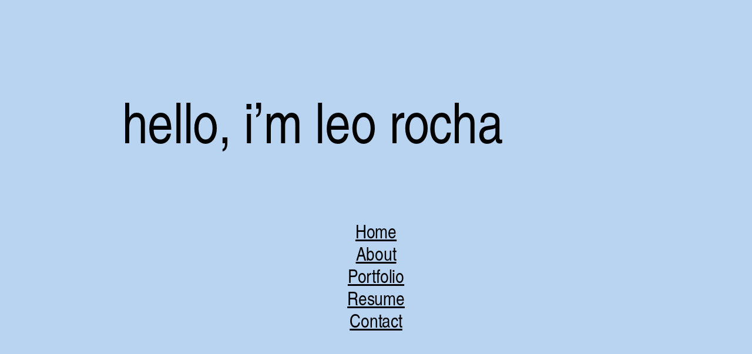

--- FILE ---
content_type: text/css
request_url: https://leodrocha.com/wp-content/plugins/cocobasic-elementor/assets/css/style.css?ver=6.8.3
body_size: 2742
content:
/* ===================================
   1. Global CSS
====================================== */

.home-section {
    display: flex;
    align-items: center;
    justify-content: flex-end;
    position: relative;
    height: 100%;
}

.home-section .main-photo {
    max-height: calc(100vh - 120px);
    width: 536px;
    object-fit: cover;
}

.home-section .entry-title {
    font-size: 140px;
    line-height: 143px;
    font-weight: 800;
    position: absolute;
    z-index: 1;
    left: 0;
}

.home-section .entry-title span {
    text-decoration: underline;
}

.home-section .main-btn {
    position: absolute;
    bottom: 0;
    left: 0;
    cursor: pointer;
}

.home-section .main-btn img {
    animation-duration: 2s;
    animation-iteration-count: infinite;
    animation-timing-function: ease-out;
    animation-name: scroll;
    display: block;
}

@keyframes scroll {

    0% {
        opacity: 1;
        transform: translateY(-25px);
    }
    70% {
        opacity: 1;
    }
    100% {
        opacity: 0;
        transform: translateY(0);
    }

}

.service-title,
.about-info-link {
    transition: .35s ease-out;
}

.service-holder:hover .service-title {    
    transform: translateX(-10px);
}

.about-info-link:hover {
    transform: translateX(10px);
}

a.service-link {
    color: #fff;
    font-weight: 600;
    font-size: 12px;
    line-height: 30px;
    letter-spacing: 5px;
    position: relative;
    display: inline-block;
}

a.service-link:before {
    content: '';
    position: absolute;
    bottom: 0;
    right: 4px;
    height: 2px;
    width: calc(100% - 2px);
    transition: .35s ease-out;
    background-color: #fff;
}

a.service-link:hover {
    color: #000;
}

a.service-link:hover:before {
    width: 0;
}


/* ===================================
   2. Image PopUp (PreetyPhoto) CSS
====================================== */

div.pp_default .pp_loaderIcon {
    display: none !important;
}

div.pp_default a.pp_arrow_previous {
    background-image: url(../images/nav_left.png);
    background-size: 20px 20px;    
    width: 20px;
    height: 20px;
    margin-top: 5px;
    font-size: 0;
    line-height: 0;
    text-indent: -99999999px;
    transition: transform .3s ease;
}

div.pp_default a.pp_arrow_next {
    background-image: url(../images/nav_right.png);
    background-size: 20px 20px;    
    width: 20px;
    height: 20px;
    margin-top: 5px;
    margin-left: 10px;
    font-size: 0;
    line-height: 0;
    text-indent: -99999999px;
    transition: transform .3s ease;
}

div.pp_default a.pp_arrow_previous:hover {
    transform: translateX(-5px);
}

div.pp_default a.pp_arrow_next:hover {
    transform: translateX(5px);
}

div.pp_default .pp_close {
    background-image: url(../images/close.png);
    background-size: 30px 30px;
    margin-top: 5px;
    text-indent: -99999999px;
    font-size: 0;
    line-height: 0;    
}

div.pp_default .pp_next:hover {
    background: url(../images/nav_right.png);
    cursor: pointer;
    background-repeat: no-repeat;
    background-position: 95% 50%;
    background-size: 20px;
}

div.pp_default .pp_previous:hover {
    background: url(../images/nav_left.png);
    cursor: pointer;
    background-repeat: no-repeat;
    background-position: 5% 50%;
    background-size: 20px;    
}

div.pp_default .pp_nav .currentTextHolder {
    padding: 0 0 0 20px;
    color: #fff;
}

div.pp_default .pp_content_container .pp_details {
    margin-top: 30px !important;
    z-index: 3;
}

div.pp_default .pp_description {
    font-size: 15px;
    line-height: 30px;
    position: absolute;
    top: -30px;
    margin: 0;
    color: #fff;
    font-weight: 400;
}


/* ===================================
    3. Timeline CSS
====================================== */

.timeline-holder {
    color: #fff;
    padding: 60px 60px 60px 90px;
    margin: 0;
}

.timeline-holder li {
    display: flex;
    align-items: center;
    position: relative;
}

.timeline-holder li:before {
    content: '';
    position: absolute;
    left: 28%;
    top: 0;
    background-color: #fff;
    width: 3px;
    height: 100%;
}

.timeline-holder li + li {
    padding-top: 37px;
}

.timeline-holder li .date {
    flex: 0 0 28%;
    max-width: 28%;
    font-weight: 200;
    font-size: 60px;
    line-height: 30px;
    transition: .35s ease-out;
}

.timeline-holder li:hover .date {
    -webkit-transform: translateX(15px);
    transform: translateX(15px);
    color: #000;
}

.timeline-holder li p {
    flex: 0 0 72%;
    max-width: 72%;
    padding: 0 50px 0 80px;
    cursor: default;
    transition: .35s ease-out;
    margin-bottom: 0;
}

.timeline-holder li:hover p {
    -webkit-transform: translateX(-15px);
    transform: translateX(-15px);
}


/* ===================================
    4. Skills Section CSS
====================================== */

.skills-holder {
    position: relative;
}

.skills-holder > div:last-of-type {
    margin-bottom: 0;
}

.skill-holder {
    display: flex;
    align-items: center;
    margin-bottom: 22px;
}

.skill-holder:after {
    clear: both;
    display: block;
    content: "";
}

.skill-percent {
    font-size: 45px;
    line-height: 100%;
    font-weight: 700;
    width: 100px;
    float: right;
    color: #554247;
    letter-spacing: -1px;
}

.skill {
    width: 63%;
    height: 10px;
    background-color: #ffd2d3;
}

.skill-text {
    font-size: 12px;
    line-height: 28px;
    font-weight: 500;
    letter-spacing: 3.5px;
    width: 37%;
    padding-right: 30px;
}

.skill-fill {
    width: 10%;
    height: 10px;
    transition: width .7s;
}

.skill-text span {
    font-size: 22px;
    line-height: 35px;
}


/* ===================================
    5. Portfolio CSS
====================================== */

.isotope.no-transition,
.isotope.no-transition .isotope-item,
.isotope .isotope-item.no-transition {
    -webkit-transition-duration: 0s;
    -moz-transition-duration: 0s;
    -ms-transition-duration: 0s;
    -o-transition-duration: 0s;
    transition-duration: 0s;
}

.grid {
    width: 100%;    
    position: relative;
    display: block;
    overflow: hidden;
    padding: 0;
    list-style: none;
}

.grid-item {
    float: left;
    font-size: 0;
    line-height: 0;    
    overflow: hidden;    
    transition: opacity .3s;
}

.grid-item img {
    display: block;
    width: 100%;
    height: auto;
    max-height: none;
    max-width: none;    
}

.grid-sizer,
.grid-item {
    width: 50%;
}

.grid-item.p_one {
    width: 100%;
}

.grid-item.p_one_half{
    width: 50%;
}

.portfolio-text-holder {
    position: absolute;
    width: 100%;
    height: 100%;
    left: 0;
    top: 0;
    z-index: 1;
    font-size: 20px;
    background-color: #000000;
    padding: 20px;
    transform: translateX(-100%);
    transition: transform .3s ease;
}

.portfolio-text-wrapper {
    position: absolute;
    width: 100%;
    text-align: center;
    left: 50%;
    top: 50%;
    transform: translate(-50%,-50%);
}

.portfolio-text {
    font-size: 28px;
    line-height: 100%;
    font-weight: 700;
    color: #fff;
    margin-bottom: 0;
    padding-bottom: 10px;
}

.portfolio-cat {
    font-size: 15px;
    color: #fff;
    line-height: 100%;
    font-weight: 400;
    margin-bottom: 0;
}

.grid-item a.item-link:hover .portfolio-text-holder,
.grid-item.portfolio-content-loading a.item-link .portfolio-text-holder {
    transform: translateX(0);
}

#portfolio-grid.portfoio-items-mask .grid-item {
    opacity: 0.2;
}

.grid-item.portfolio-content-loading {
    opacity: 1 !important;
}

.portfolio-load-content-holder {
    opacity: 0;
    transform: translateY(70px);
    transition: all .5s ease;
}

.portfolio-load-content-holder.show {
    transform: translateY(0);
    opacity: 1;
}

.portfolio-load-content-holder.show.viceversa {
    opacity: 0;
    transform: translateY(70px);
}

.portfolio-content-wrapper {
    display: none;
}

.portfolio-content-wrapper.show {
    display: block;
}

.close-icon {
    background-image: url(../images/close-left-arrow.png);
    background-repeat: no-repeat;
    width: 70px;
    height: 70px;
    display: inline-block;
    background-color: #f44647;
    margin-bottom: 20px;
    background-size: 70px;
    transition: all 0.3s ease;
    cursor: pointer;
}

.close-icon:hover {
    background-position: -5px 0;
}

#portfolio-grid {
    transition: all .5s ease;
    opacity: 1;
    transform: translateY(0px);
}

#portfolio-grid.hide {
    opacity: 0;
    transform: translateY(70px);    
}

.grid-item a.item-link.portfolio-content-loading:after, 
.ajax-portfolio.portfolio-content-loading .portfolio-text-holder {
    opacity: 1;
}

.portfolio-content {
    padding-top: 150px;
    padding-left: 5%;
    padding-right: 5%;
}

.more-posts-portfolio-holder.hide {
    visibility: hidden;
    opacity: 0;
    pointer-events: none;
    cursor: default;
    display: none;
}

.more-posts-portfolio-holder {
    margin-top: 50px;
    min-height: 1px;
}

.more-posts-portfolio, 
.no-more-posts-portfolio, 
.more-posts-portfolio-loading {
    color: #000;
    font-weight: 700;
    font-size: 12px;
    line-height: 30px;
    letter-spacing: 5px;
    position: relative;
    display: inline-block;
}

.more-posts-portfolio:hover, 
.no-more-posts-portfolio:hover, 
.more-posts-portfolio-loading:hover {
    opacity: 0.8 !important;
}

.more-posts-portfolio {
    cursor: pointer;
    transition: .35s ease-out;
}

.more-posts-portfolio:before {
    content: '';
    position: absolute;
    bottom: 0;
    right: 4px;
    height: 2px;
    width: calc(100% - 2px);
    transition: .35s ease-out;
    background-color: #000;
}

.more-posts-portfolio:hover {
    color: #F44647;
}

.more-posts-portfolio:hover:before {
    width: 0;
}

.no-more-posts-portfolio, 
.more-posts-portfolio-loading {
    display: none;
}

.more-posts-portfolio-holder.scroll {
    margin-top: 50px;    
}

.more-posts-portfolio-holder.scroll .more-posts-portfolio, 
.more-posts-portfolio-holder.scroll .no-more-posts-portfolio {
    display: none !important;       
}


/* ===================================
    6. Latest Posts CSS
====================================== */

.home-blog-list {
    margin: 0;
    padding: 0;
    list-style: none;
    padding-right: 40px;
}

.home-blog-list > li {
    display: flex;
    justify-content: space-between;
    align-items: center;
    padding: 30px 0;
    min-height: 136px;
}

.home-blog-list li:last-child {
    padding-bottom: 0;
}

.home-blog-list > li + li {
    border-top: 2px solid #fff;
}

.home-blog-list li h4 {
    margin-right: 140px;
}

.home-blog-list li h4 a {
    font-size: 24px;
    font-weight: 600;
}

.home-blog-list li .blog-list-info {
    flex: 0 0 auto;
    font-weight: 700;
    font-size: 10px;
    line-height: 10px;
    letter-spacing: 3px;
    min-width: 100px;
    text-transform: uppercase;
}

.home-blog-list li .blog-list-info .cat-links-wrapper { 
    margin-top: 6px;
}


/* ===================================
    7. ImageSlider CSS
====================================== */

.owl-carousel .owl-item {
    width: 100%;
}

.owl-theme .owl-nav.disabled + .owl-dots {
    margin-top: 13px;
    margin-bottom: 40px;
    line-height: 0;
    text-align: left;
}

.owl-theme .owl-dots .owl-dot span {
    margin: 0;
    background-color: #000000;
    transition: all .3s ease;
    width: 30px;
    height: 10px;
    border-radius: 0;
}

.owl-theme .owl-dots .owl-dot {
    transition: all .3s ease;
    margin-right: 10px;
}

.owl-theme .owl-dots .owl-dot:hover span {
    background-color: #000000;
}

.owl-theme .owl-dots .owl-dot.active span {
    background-color: #f44647;
}


/* ===================================
    8. Responsive CSS
====================================== */

@media screen and (max-width: 1366px) {

    .home-section .main-photo {
        width: 470px;    
    }
}

@media screen and (max-width: 1199px) {    

    [data-jarallax-element] {
        transform: none !important;
    }

}

@media screen and (max-width: 1025px) {
    
    .close-icon {
        width: 60px;
        height: 60px;
        background-size: 60px;
    }

    .timeline-holder {
        padding: 50px;
    }

    .timeline-holder li p {
        padding-right: 0;
    }

    .timeline-holder li:before {
        left: 32%;
    }

    .skill {
        width: 55%;
        margin-right: 0;
        margin-left: auto;       
    }

}

@media screen and (max-width: 991px) {

    .home-section .main-photo {
        width: auto;
        max-height: 500px;
        max-width: 65%;
    }

    .home-blog-list > li {
        min-height: 120px;
    }

    .home-blog-list li h4 a {
        font-size: 22px;
    }

    .skill {
        width: 63%;
        margin-right: 0;
        margin-left: 0;        
    }

}

@media screen and (max-width: 767px) {

    .grid {
        width: 100%;
        margin: 0;    
    }

    .grid-sizer, 
    .grid-item {
        width: 100% !important;
    }

    .timeline-holder {
        padding: 50px 30px 50px 30px;
    }

    .timeline-holder li:before {
        left: 25%;
    }

    .timeline-holder li .date {
        font-size: 46px;
    }

    .timeline-holder li p {
        padding: 0 20px 0 50px;
    }

    .home-blog-list {
        padding-right: 20px;
    }

    .home-blog-list li h4 a {
        font-size: 20px;
        line-height: 1.5;
    } 

}

@media screen and (max-width: 650px) {     

    .simple-image-slider-pagination.swiper-pagination {
        margin-bottom: 15px;
    }       

}

@media screen and (max-width: 575px) {  

    .home-section .main-photo {
        max-width: 85%;
    }

    .timeline-holder li {
        flex-wrap: wrap;
    }

    .timeline-holder li + li {
        padding-top: 60px;
    }

    .timeline-holder li:before {
        display: none;
    }

    .timeline-holder li p,
    .timeline-holder li .date {
        flex: 0 0 100%;
        max-width: 100%;
        transform: none !important;
    }

    .timeline-holder li p {
        padding: 0;
    }

    .timeline-holder li .date {
        margin-bottom: 20px;
    }

    .home-blog-list > li {
        flex-wrap: wrap;
    }

    .home-blog-list li h4 {
        margin-right: 0;
    }

    .home-blog-list li .blog-list-info {
        width: 100%;
        margin-top: 10px;
    }

}

--- FILE ---
content_type: text/css
request_url: https://leodrocha.com/wp-content/themes/partygurl/style.css?ver=1.0
body_size: 658
content:
/*
Theme Name: Partygurl
Theme URI: https://themeshaper.com/partygurl/
Author: Automattic
Author URI: https://automattic.com
Description: Partygurl embodies a bold and rebellious aesthetic, inspired by edgy, chaotic fun and the unapologetic “brat” energy popularized by cultural trends.
Requires at least: 6.0
Tested up to: 6.6
Requires PHP: 5.7
Version: 1.0
License: GNU General Public License v2 or later
License URI: http://www.gnu.org/licenses/gpl-2.0.html
Text Domain: partygurl
Tags: one-column, custom-colors, custom-menu, custom-logo, editor-style, featured-images, full-site-editing, block-patterns, rtl-language-support, theme-options, threaded-comments, translation-ready, wide-blocks

/*
 * Control the hover stylings of outline block style.
 * Unnecessary once block styles are configurable via theme.json
 * https://github.com/WordPress/gutenberg/issues/42794
 */

/*
 * Control the hover stylings of outline block style.
 * Unnecessary once block styles are configurable via theme.json
 * https://github.com/WordPress/gutenberg/issues/42794
 */
.wp-block-button.is-style-outline>.wp-block-button__link:not(.has-background):hover {
	background-color: var(--wp--preset--color--secondary);
	color: var(--wp--preset--color--base);
	border-color: var(--wp--preset--color--secondary);
}

/*
 * Link styles
 * https://github.com/WordPress/gutenberg/issues/42319
 */
a {
	text-decoration-thickness: 0.06em !important;
	text-underline-offset: .1em;
}

/* Progresive enhancement to reduce widows and orphans.
/* https://github.com/WordPress/gutenberg/issues/55190
*/
h1, h2, h3, h4, h5, h6, blockquote, caption, figcaption {
		text-wrap: balance; /* Safari fallback */ 
		text-wrap: pretty;
}
p {
    text-wrap: pretty;
}
